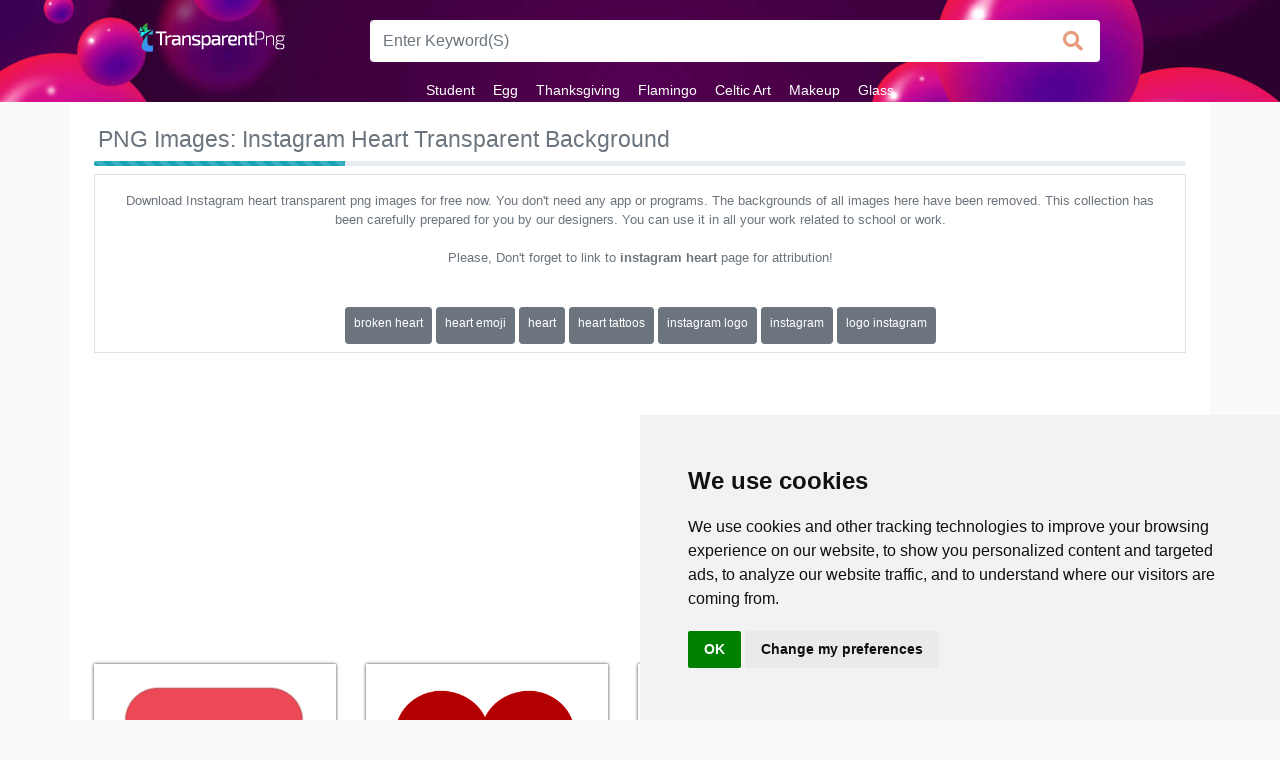

--- FILE ---
content_type: text/html; charset=UTF-8
request_url: https://www.transparentpng.com/cats/instagram-heart-905.html
body_size: 5910
content:
 <!doctype html><html lang="en"><head><title>Instagram Heart PNG Vector Images with Transparent background - TransparentPNG</title><link rel="preload" as="style" href="/assets/bootstrap/css/bootstrap.min.css" /><link rel="preload" as="style" href="/assets/css/style.css" /><link rel="preload" as="style" href="https://use.fontawesome.com/releases/v5.5.0/css/all.css" /><link rel="stylesheet" href="https://use.fontawesome.com/releases/v5.5.0/css/all.css" integrity="sha384-B4dIYHKNBt8Bc12p+WXckhzcICo0wtJAoU8YZTY5qE0Id1GSseTk6S+L3BlXeVIU" crossorigin="anonymous" /><link rel="stylesheet" href="/assets/bootstrap/css/bootstrap.min.css" /><link rel="stylesheet" href="/assets/css/style.css" /><link rel="shortcut icon" href="/favicon.ico" /><meta name="description" content="Instagram Heart PNG images: Download high-quality and best resolution Instagram Heart transparent background and clipart." /><meta http-equiv="Content-Type" content="text/html; charset=UTF-8" /><meta name="viewport" content="width=device-width, initial-scale=1, maximum-scale=1, user-scalable=no" /><meta name="robots" content="index, follow" /><meta name="revisit-after" content="1 days" /><link rel="dns-prefetch" href="https://pagead2.googlesyndication.com" /><link rel="dns-prefetch" href="https://cdnjs.cloudflare.com" /><link rel="dns-prefetch" href="https://use.fontawesome.com" /><link rel="canonical" href="https://www.transparentpng.com/cats/instagram-heart-905.html" /><meta property="og:locale" content="en_US" /><meta property="og:type" content="article" /><meta property="og:image" content="https://www.transparentpng.com/download/instagram-heart/Op0MI7-like-instagram-heart-free-png.png" itemprop="thumbnailUrl"/><meta property="og:title" content="Instagram Heart PNG Vector Images with Transparent background - TransparentPNG"/><meta property="og:site_name" content="TransparentPNG" /><meta property="og:url" content="https://www.transparentpng.com/cats/instagram-heart-905.html"/><meta property="og:description" content="Instagram Heart PNG images: Download high-quality and best resolution Instagram Heart transparent background and clipart."/><meta property="og:image" content="https://www.transparentpng.com/download/instagram-heart/Op0MI7-like-instagram-heart-free-png.png" /><meta property="og:image:secure_url" content="https://www.transparentpng.com/download/instagram-heart/Op0MI7-like-instagram-heart-free-png.png" /><meta property="og:image:width" content="1525" /><meta property="og:image:height" content="1426" /><meta name="twitter:card" content="summary_large_image" /><meta name="twitter:description" content="Instagram Heart PNG images: Download high-quality and best resolution Instagram Heart transparent background and clipart." /><meta name="twitter:title" content="Instagram Heart PNG Vector Images with Transparent background - TransparentPNG" /><meta name="twitter:image" content="https://www.transparentpng.com/thumb/instagram-heart/Op0MI7-like-instagram-heart-free-png.png" /></head><body class="bg-light"><div id="flipkart-navbar"><div class="container"><div class="row py-3"><div class="col-xl-3 col-lg-2 col-md-2 text-center"><h2 style="margin:0px;"><span class="smallnav menu" onclick="openNav()">☰ Transparent PNG</span></h2><h2 style="margin:0px;"><span class="largenav"><a href="https://www.transparentpng.com/"><img src="/assets/img/logo-small.png"></a></span></h2></div><div class="col-xl-8 col-lg-7 col-md-7 col-xs-11 pt-1"><form action="/search.php" method="GET" class="card-sm "><div class="row no-gutters align-items-center"><div class="col"><input name="q" class="form-control" type="search" placeholder="Enter Keyword(S)" style="border-radius: 4px 0 0 4px; height: 42px; font-size: 16px; border: 1px solid #fff; border-right: none; background-color: #fff; color: rgba(205, 55, 0,0.5) !important;"></div><div class="col-auto"><button class="btn px-3" type="submit" value ="Search" style="border-radius: 0 4px 4px 0; height: 42px; line-height: 5px; border: 1px solid #fff; font-size: 15px; border-left: none; background-color: #fff; color: rgba(205, 55, 0,0.5);"><i class="fa fa-lg fa-search"></i></button></div></div></form></div></div><div class="row"><ul class="largenav mx-auto mb-0"><li class="upper-links"><a class="links" href="/cats/student-2067.html" title="student png">Student</a></li><li class="upper-links"><a class="links" href="/cats/egg-1022.html" title="egg png">Egg</a></li><li class="upper-links"><a class="links" href="/cats/thanksgiving-132.html" title="thanksgiving png">Thanksgiving</a></li><li class="upper-links"><a class="links" href="/cats/flamingo-549.html" title="flamingo png">Flamingo</a></li><li class="upper-links"><a class="links" href="/cats/celtic-art-16.html" title="celtic art png">Celtic Art</a></li><li class="upper-links"><a class="links" href="/cats/makeup-1432.html" title="makeup png">Makeup</a></li><li class="upper-links"><a class="links" href="/cats/glass-1053.html" title="glass png">Glass</a></li></ul></div></div></div><div id="mySidenav" class="sidenav"><div class="container" style="background-color: brown; padding-top: 10px;"><span class="sidenav-heading"><a href="https://www.transparentpng.com/"><img src="/assets/img/logo-small.png"></a></span><a href="javascript:void(0)" class="closebtn" onclick="closeNav()">×</a></div><a class="sidelink" href="/cats/arrow-174.html" title="Arrow">Arrow</a><a class="sidelink" href="/cats/frame-1102.html" title="Frame">Frame</a><a class="sidelink" href="/cats/flower-1736.html" title="Flower">Flower</a><a class="sidelink" href="/cats/tree-1166.html" title="Tree">Tree</a><a class="sidelink" href="/cats/banner-1902.html" title="Banner">Banner</a><a class="sidelink" href="/cats/batik-1962.html" title="Batik">Batik</a><a class="sidelink" href="/cats/star-clipart-1959.html" title="Star Clipart">Star Clipart</a><a class="sidelink" href="/cats/water-1036.html" title="Water">Water</a></div><div class="container px-4 bg-white"><h1 class="display-4 pl-1 pt-4 text-muted" style="font-size: 23px;">PNG Images: Instagram Heart Transparent Background</h1><div class="progress" style="height: 5px;"><div class="progress-bar progress-bar-striped bg-info" role="progressbar" aria-valuenow="50" aria-valuemin="0" aria-valuemax="100"></div></div><div class="border my-2"><p class="text-center p-3 text-muted" style="font-size: 13px;"> Download Instagram heart transparent png images for free now. You don't need any app or programs. The backgrounds of all images here have been removed.
This collection has been carefully prepared for you by our designers. You can use it in all your work related to school or work.<br/><br/>Please, Don't forget to link to <strong>instagram heart </strong> page for attribution!<br/></p><div class="mx-auto cold-md-12 text-center"><span class="btn btn-secondary btn-sm my-2" style="margin:2px;"><h2 style="font-size: 1rem;"><a href="/cats/broken-heart-1918.html" title="broken heart" style="font-size:12px; color:white;">broken heart</a></h2></span><span class="btn btn-secondary btn-sm my-2" style="margin:2px;"><h2 style="font-size: 1rem;"><a href="/cats/heart-emoji-1921.html" title="heart emoji" style="font-size:12px; color:white;">heart emoji</a></h2></span><span class="btn btn-secondary btn-sm my-2" style="margin:2px;"><h2 style="font-size: 1rem;"><a href="/cats/heart-1915.html" title="heart" style="font-size:12px; color:white;">heart</a></h2></span><span class="btn btn-secondary btn-sm my-2" style="margin:2px;"><h2 style="font-size: 1rem;"><a href="/cats/heart-tattoos-210.html" title="heart tattoos" style="font-size:12px; color:white;">heart tattoos</a></h2></span><span class="btn btn-secondary btn-sm my-2" style="margin:2px;"><h2 style="font-size: 1rem;"><a href="/cats/instagram-logo-icon-1943.html" title="instagram logo" style="font-size:12px; color:white;">instagram logo</a></h2></span><span class="btn btn-secondary btn-sm my-2" style="margin:2px;"><h2 style="font-size: 1rem;"><a href="/cats/instagram-903.html" title="instagram" style="font-size:12px; color:white;">instagram</a></h2></span><span class="btn btn-secondary btn-sm my-2" style="margin:2px;"><h2 style="font-size: 1rem;"><a href="/cats/logo-instagram-1942.html" title="logo instagram" style="font-size:12px; color:white;">logo instagram</a></h2></span></div></div><div class="my-2"><ins class="adsbygoogle" style="display:block" data-ad-client="ca-pub-5228113181007349" data-ad-slot="1997362435" data-ad-format="auto" data-full-width-responsive="true"></ins><script> (adsbygoogle = window.adsbygoogle || []).push({});</script></div><div class="row tours mt-2"><div class="col-lg-12"><div class="row"><div class="col-lg-6 col-md-4 col-6 list p-1" style="margin: 15px; -webkit-box-shadow: rgba(0,0,0,0.8) 0px 0 3px; -moz-box-shadow: rgba(0,0,0,0.8) 0 0 3px; box-shadow: rgba(0,0,0,0.8) 0 0 3px;"><picture><source srcset="" type="image/svg+xml"><a class="current editable-element lightbox" href="/details/like-instagram-heart-free-_23856.html" title="Like Instagram Heart Free PNG PNG Images"><img src="/assets/img/dot.png" data-original="/thumb/instagram-heart/Op0MI7-like-instagram-heart-free-png.png" class="img-fluid lst_img" alt="Like Instagram Heart Free PNG PNG Images" style="max-height: 210px;"><noscript><img src="/thumb/instagram-heart/Op0MI7-like-instagram-heart-free-png.png" class="img-fluid lst_img" alt="Like Instagram Heart Free PNG PNG Images" style="max-height: 210px;"></noscript></a></picture><div class="text-muted text-center" style="padding: 1px; font-size: 13px; white-space:nowrap;overflow:hidden;text-overflow:ellipsis;padding: 1px;"><b>Like Instagram Heart Free PNG</b><br></div></div><div class="col-lg-6 col-md-4 col-6 list p-1" style="margin: 15px; -webkit-box-shadow: rgba(0,0,0,0.8) 0px 0 3px; -moz-box-shadow: rgba(0,0,0,0.8) 0 0 3px; box-shadow: rgba(0,0,0,0.8) 0 0 3px;"><picture><source srcset="" type="image/svg+xml"><a class="current editable-element lightbox" href="/details/red-instagram-heart-free-download_23859.html" title="Red Instagram Heart Free Download PNG Images"><img src="/assets/img/dot.png" data-original="/thumb/instagram-heart/8TPkVW-red-instagram-heart-free-download.png" class="img-fluid lst_img" alt="Red Instagram Heart Free Download PNG Images" style="max-height: 210px;"><noscript><img src="/thumb/instagram-heart/8TPkVW-red-instagram-heart-free-download.png" class="img-fluid lst_img" alt="Red Instagram Heart Free Download PNG Images" style="max-height: 210px;"></noscript></a></picture><div class="text-muted text-center" style="padding: 1px; font-size: 13px; white-space:nowrap;overflow:hidden;text-overflow:ellipsis;padding: 1px;"><b>Red Instagram Heart Free Download</b><br></div></div><div class="col-lg-6 col-md-4 col-6 list p-1" style="margin: 15px; -webkit-box-shadow: rgba(0,0,0,0.8) 0px 0 3px; -moz-box-shadow: rgba(0,0,0,0.8) 0 0 3px; box-shadow: rgba(0,0,0,0.8) 0 0 3px;"><picture><source srcset="" type="image/svg+xml"><a class="current editable-element lightbox" href="/details/instagram-likes-heart-images-_23861.html" title="Instagram Likes Heart Images PNG PNG Images"><img src="/assets/img/dot.png" data-original="/thumb/instagram-heart/89U8VD-instagram-likes-heart-images-png.png" class="img-fluid lst_img" alt="Instagram Likes Heart Images PNG PNG Images" style="max-height: 210px;"><noscript><img src="/thumb/instagram-heart/89U8VD-instagram-likes-heart-images-png.png" class="img-fluid lst_img" alt="Instagram Likes Heart Images PNG PNG Images" style="max-height: 210px;"></noscript></a></picture><div class="text-muted text-center" style="padding: 1px; font-size: 13px; white-space:nowrap;overflow:hidden;text-overflow:ellipsis;padding: 1px;"><b>Instagram Likes Heart Images PNG</b><br></div></div><div class="col-lg-6 col-md-4 col-6 list p-1" style="margin: 15px; -webkit-box-shadow: rgba(0,0,0,0.8) 0px 0 3px; -moz-box-shadow: rgba(0,0,0,0.8) 0 0 3px; box-shadow: rgba(0,0,0,0.8) 0 0 3px;"><picture><source srcset="" type="image/svg+xml"><a class="current editable-element lightbox" href="/details/instagram-heart-high-quality-_23873.html" title="Instagram Heart High Quality PNG PNG Images"><img src="/assets/img/dot.png" data-original="/thumb/instagram-heart/71kKbb-instagram-heart-high-quality-png.png" class="img-fluid lst_img" alt="Instagram Heart High Quality PNG PNG Images" style="max-height: 210px;"><noscript><img src="/thumb/instagram-heart/71kKbb-instagram-heart-high-quality-png.png" class="img-fluid lst_img" alt="Instagram Heart High Quality PNG PNG Images" style="max-height: 210px;"></noscript></a></picture><div class="text-muted text-center" style="padding: 1px; font-size: 13px; white-space:nowrap;overflow:hidden;text-overflow:ellipsis;padding: 1px;"><b>Instagram Heart High Quality PNG</b><br></div></div><div class="col-lg-6 col-md-4 col-6 list p-1" style="margin: 15px; -webkit-box-shadow: rgba(0,0,0,0.8) 0px 0 3px; -moz-box-shadow: rgba(0,0,0,0.8) 0 0 3px; box-shadow: rgba(0,0,0,0.8) 0 0 3px;"><picture><source srcset="" type="image/svg+xml"><a class="current editable-element lightbox" href="/details/heart-shaped-instagram-transparent-image_23872.html" title="Heart Shaped, Instagram Transparent Image PNG Images"><img src="/assets/img/dot.png" data-original="/thumb/instagram-heart/OtpLVC-heart-shaped-instagram-transparent-image.png" class="img-fluid lst_img" alt="Heart Shaped, Instagram Transparent Image PNG Images" style="max-height: 210px;"><noscript><img src="/thumb/instagram-heart/OtpLVC-heart-shaped-instagram-transparent-image.png" class="img-fluid lst_img" alt="Heart Shaped, Instagram Transparent Image PNG Images" style="max-height: 210px;"></noscript></a></picture><div class="text-muted text-center" style="padding: 1px; font-size: 13px; white-space:nowrap;overflow:hidden;text-overflow:ellipsis;padding: 1px;"><b>Heart Shaped, Instagram Transparent Image</b><br></div></div><div class="col-lg-6 col-md-4 col-6 list p-1" style="margin: 15px; -webkit-box-shadow: rgba(0,0,0,0.8) 0px 0 3px; -moz-box-shadow: rgba(0,0,0,0.8) 0 0 3px; box-shadow: rgba(0,0,0,0.8) 0 0 3px;"><picture><source srcset="" type="image/svg+xml"><a class="current editable-element lightbox" href="/details/heart-instagram-vector_23855.html" title="Heart Instagram Vector PNG Images"><img src="/assets/img/dot.png" data-original="/thumb/instagram-heart/bULeEp-heart-instagram-vector.png" class="img-fluid lst_img" alt="Heart Instagram Vector PNG Images" style="max-height: 210px;"><noscript><img src="/thumb/instagram-heart/bULeEp-heart-instagram-vector.png" class="img-fluid lst_img" alt="Heart Instagram Vector PNG Images" style="max-height: 210px;"></noscript></a></picture><div class="text-muted text-center" style="padding: 1px; font-size: 13px; white-space:nowrap;overflow:hidden;text-overflow:ellipsis;padding: 1px;"><b>Heart Instagram Vector</b><br></div></div><div class="col-lg-6 col-md-4 col-6 list p-1" style="margin: 15px; -webkit-box-shadow: rgba(0,0,0,0.8) 0px 0 3px; -moz-box-shadow: rgba(0,0,0,0.8) 0 0 3px; box-shadow: rgba(0,0,0,0.8) 0 0 3px;"><picture><source srcset="" type="image/svg+xml"><a class="current editable-element lightbox" href="/details/instagram-heart-emoji-free-download-transparent_23877.html" title="Instagram Heart Emoji Free Download Transparent PNG Images"><img src="/assets/img/dot.png" data-original="/thumb/instagram-heart/2pLraG-instagram-heart-emoji-free-download-transparent.png" class="img-fluid lst_img" alt="Instagram Heart Emoji Free Download Transparent PNG Images" style="max-height: 210px;"><noscript><img src="/thumb/instagram-heart/2pLraG-instagram-heart-emoji-free-download-transparent.png" class="img-fluid lst_img" alt="Instagram Heart Emoji Free Download Transparent PNG Images" style="max-height: 210px;"></noscript></a></picture><div class="text-muted text-center" style="padding: 1px; font-size: 13px; white-space:nowrap;overflow:hidden;text-overflow:ellipsis;padding: 1px;"><b>Instagram Heart Emoji Free Download Transparent</b><br></div></div><div class="col-lg-6 col-md-4 col-6 list p-1" style="margin: 15px; -webkit-box-shadow: rgba(0,0,0,0.8) 0px 0 3px; -moz-box-shadow: rgba(0,0,0,0.8) 0 0 3px; box-shadow: rgba(0,0,0,0.8) 0 0 3px;"><picture><source srcset="" type="image/svg+xml"><a class="current editable-element lightbox" href="/details/instagram-heart-background_23880.html" title="Instagram Heart Background PNG Images"><img src="/assets/img/dot.png" data-original="/thumb/instagram-heart/5AVRiZ-instagram-heart-background.png" class="img-fluid lst_img" alt="Instagram Heart Background PNG Images" style="max-height: 210px;"><noscript><img src="/thumb/instagram-heart/5AVRiZ-instagram-heart-background.png" class="img-fluid lst_img" alt="Instagram Heart Background PNG Images" style="max-height: 210px;"></noscript></a></picture><div class="text-muted text-center" style="padding: 1px; font-size: 13px; white-space:nowrap;overflow:hidden;text-overflow:ellipsis;padding: 1px;"><b>Instagram Heart Background</b><br></div></div><div class="col-lg-6 col-md-4 col-6 list p-1" style="margin: 15px; -webkit-box-shadow: rgba(0,0,0,0.8) 0px 0 3px; -moz-box-shadow: rgba(0,0,0,0.8) 0 0 3px; box-shadow: rgba(0,0,0,0.8) 0 0 3px;"><picture><source srcset="" type="image/svg+xml"><a class="current editable-element lightbox" href="/details/instagram-heart-hd-photo-_23867.html" title="Instagram Heart HD Photo Png PNG Images"><img src="/assets/img/dot.png" data-original="/thumb/instagram-heart/CYXrdl-instagram-heart-hd-photo-png.png" class="img-fluid lst_img" alt="Instagram Heart HD Photo Png PNG Images" style="max-height: 210px;"><noscript><img src="/thumb/instagram-heart/CYXrdl-instagram-heart-hd-photo-png.png" class="img-fluid lst_img" alt="Instagram Heart HD Photo Png PNG Images" style="max-height: 210px;"></noscript></a></picture><div class="text-muted text-center" style="padding: 1px; font-size: 13px; white-space:nowrap;overflow:hidden;text-overflow:ellipsis;padding: 1px;"><b>Instagram Heart HD Photo Png</b><br></div></div><div class="col-lg-6 col-md-4 col-6 list p-1" style="margin: 15px; -webkit-box-shadow: rgba(0,0,0,0.8) 0px 0 3px; -moz-box-shadow: rgba(0,0,0,0.8) 0 0 3px; box-shadow: rgba(0,0,0,0.8) 0 0 3px;"><picture><source srcset="" type="image/svg+xml"><a class="current editable-element lightbox" href="/details/instagram-heart-icon-clipart_23884.html" title="Instagram Heart Icon Clipart PNG Images"><img src="/assets/img/dot.png" data-original="/thumb/instagram-heart/hljxUV-instagram-heart-icon-clipart.png" class="img-fluid lst_img" alt="Instagram Heart Icon Clipart PNG Images" style="max-height: 210px;"><noscript><img src="/thumb/instagram-heart/hljxUV-instagram-heart-icon-clipart.png" class="img-fluid lst_img" alt="Instagram Heart Icon Clipart PNG Images" style="max-height: 210px;"></noscript></a></picture><div class="text-muted text-center" style="padding: 1px; font-size: 13px; white-space:nowrap;overflow:hidden;text-overflow:ellipsis;padding: 1px;"><b>Instagram Heart Icon Clipart</b><br></div></div><div class="col-lg-6 col-md-4 col-6 list p-1" style="margin: 15px; -webkit-box-shadow: rgba(0,0,0,0.8) 0px 0 3px; -moz-box-shadow: rgba(0,0,0,0.8) 0 0 3px; box-shadow: rgba(0,0,0,0.8) 0 0 3px;"><picture><source srcset="" type="image/svg+xml"><a class="current editable-element lightbox" href="/details/icon-instagram-logo-heart-free-transparent-_23871.html" title="Icon, Instagram Logo, Heart Free Transparent Png PNG Images"><img src="/assets/img/dot.png" data-original="/thumb/instagram-heart/3RJtQq-icon-instagram-logo-heart-free-transparent-png.png" class="img-fluid lst_img" alt="Icon, Instagram Logo, Heart Free Transparent Png PNG Images" style="max-height: 210px;"><noscript><img src="/thumb/instagram-heart/3RJtQq-icon-instagram-logo-heart-free-transparent-png.png" class="img-fluid lst_img" alt="Icon, Instagram Logo, Heart Free Transparent Png PNG Images" style="max-height: 210px;"></noscript></a></picture><div class="text-muted text-center" style="padding: 1px; font-size: 13px; white-space:nowrap;overflow:hidden;text-overflow:ellipsis;padding: 1px;"><b>Icon, Instagram Logo, Heart Free Transparent Png</b><br></div></div><div class="col-lg-6 col-md-4 col-6 list p-1" style="margin: 15px; -webkit-box-shadow: rgba(0,0,0,0.8) 0px 0 3px; -moz-box-shadow: rgba(0,0,0,0.8) 0 0 3px; box-shadow: rgba(0,0,0,0.8) 0 0 3px;"><picture><source srcset="" type="image/svg+xml"><a class="current editable-element lightbox" href="/details/instagram-heart-emocition-clipart-photo_23876.html" title="Instagram Heart Emocition Clipart Photo PNG Images"><img src="/assets/img/dot.png" data-original="/thumb/instagram-heart/S7rBAi-instagram-heart-emocition-clipart-photo.png" class="img-fluid lst_img" alt="Instagram Heart Emocition Clipart Photo PNG Images" style="max-height: 210px;"><noscript><img src="/thumb/instagram-heart/S7rBAi-instagram-heart-emocition-clipart-photo.png" class="img-fluid lst_img" alt="Instagram Heart Emocition Clipart Photo PNG Images" style="max-height: 210px;"></noscript></a></picture><div class="text-muted text-center" style="padding: 1px; font-size: 13px; white-space:nowrap;overflow:hidden;text-overflow:ellipsis;padding: 1px;"><b>Instagram Heart Emocition Clipart Photo</b><br></div></div><div class="col-lg-6 col-md-4 col-6 list p-1" style="margin: 15px; -webkit-box-shadow: rgba(0,0,0,0.8) 0px 0 3px; -moz-box-shadow: rgba(0,0,0,0.8) 0 0 3px; box-shadow: rgba(0,0,0,0.8) 0 0 3px;"><picture><source srcset="" type="image/svg+xml"><a class="current editable-element lightbox" href="/details/like-red-square-instagram-heart_23858.html" title="Like, Red, Square, Instagram Heart PNG Images"><img src="/assets/img/dot.png" data-original="/thumb/instagram-heart/SoFZWM-like-red-square-instagram-heart.png" class="img-fluid lst_img" alt="Like, Red, Square, Instagram Heart PNG Images" style="max-height: 210px;"><noscript><img src="/thumb/instagram-heart/SoFZWM-like-red-square-instagram-heart.png" class="img-fluid lst_img" alt="Like, Red, Square, Instagram Heart PNG Images" style="max-height: 210px;"></noscript></a></picture><div class="text-muted text-center" style="padding: 1px; font-size: 13px; white-space:nowrap;overflow:hidden;text-overflow:ellipsis;padding: 1px;"><b>Like, Red, Square, Instagram Heart</b><br></div></div><div class="col-lg-6 col-md-4 col-6 list p-1" style="margin: 15px; -webkit-box-shadow: rgba(0,0,0,0.8) 0px 0 3px; -moz-box-shadow: rgba(0,0,0,0.8) 0 0 3px; box-shadow: rgba(0,0,0,0.8) 0 0 3px;"><picture><source srcset="" type="image/svg+xml"><a class="current editable-element lightbox" href="/details/likes-instagram-heart-icon_23866.html" title="Likes Instagram Heart PNG Icon PNG Images"><img src="/assets/img/dot.png" data-original="/thumb/instagram-heart/3ypYHl-likes-instagram-heart-png-icon.png" class="img-fluid lst_img" alt="Likes Instagram Heart PNG Icon PNG Images" style="max-height: 210px;"><noscript><img src="/thumb/instagram-heart/3ypYHl-likes-instagram-heart-png-icon.png" class="img-fluid lst_img" alt="Likes Instagram Heart PNG Icon PNG Images" style="max-height: 210px;"></noscript></a></picture><div class="text-muted text-center" style="padding: 1px; font-size: 13px; white-space:nowrap;overflow:hidden;text-overflow:ellipsis;padding: 1px;"><b>Likes Instagram Heart PNG Icon</b><br></div></div><div class="col-lg-6 col-md-4 col-6 list p-1" style="margin: 15px; -webkit-box-shadow: rgba(0,0,0,0.8) 0px 0 3px; -moz-box-shadow: rgba(0,0,0,0.8) 0 0 3px; box-shadow: rgba(0,0,0,0.8) 0 0 3px;"><picture><source srcset="" type="image/svg+xml"><a class="current editable-element lightbox" href="/details/free-instagram-heart-cut-out_23869.html" title="Free Instagram Heart Cut Out PNG Images"><img src="/assets/img/dot.png" data-original="/thumb/instagram-heart/9Ni3y2-free-instagram-heart-cut-out.png" class="img-fluid lst_img" alt="Free Instagram Heart Cut Out PNG Images" style="max-height: 210px;"><noscript><img src="/thumb/instagram-heart/9Ni3y2-free-instagram-heart-cut-out.png" class="img-fluid lst_img" alt="Free Instagram Heart Cut Out PNG Images" style="max-height: 210px;"></noscript></a></picture><div class="text-muted text-center" style="padding: 1px; font-size: 13px; white-space:nowrap;overflow:hidden;text-overflow:ellipsis;padding: 1px;"><b>Free Instagram Heart Cut Out</b><br></div></div><div class="col-lg-6 col-md-4 col-6 list p-1" style="margin: 15px; -webkit-box-shadow: rgba(0,0,0,0.8) 0px 0 3px; -moz-box-shadow: rgba(0,0,0,0.8) 0 0 3px; box-shadow: rgba(0,0,0,0.8) 0 0 3px;"><picture><source srcset="" type="image/svg+xml"><a class="current editable-element lightbox" href="/details/instagram-heart-simple_23878.html" title="Instagram Heart Simple PNG Images"><img src="/assets/img/dot.png" data-original="/thumb/instagram-heart/4iIo2U-instagram-heart-simple.png" class="img-fluid lst_img" alt="Instagram Heart Simple PNG Images" style="max-height: 210px;"><noscript><img src="/thumb/instagram-heart/4iIo2U-instagram-heart-simple.png" class="img-fluid lst_img" alt="Instagram Heart Simple PNG Images" style="max-height: 210px;"></noscript></a></picture><div class="text-muted text-center" style="padding: 1px; font-size: 13px; white-space:nowrap;overflow:hidden;text-overflow:ellipsis;padding: 1px;"><b>Instagram Heart Simple</b><br></div></div><div class="col-lg-6 col-md-4 col-6 list p-1" style="margin: 15px; -webkit-box-shadow: rgba(0,0,0,0.8) 0px 0 3px; -moz-box-shadow: rgba(0,0,0,0.8) 0 0 3px; box-shadow: rgba(0,0,0,0.8) 0 0 3px;"><picture><source srcset="" type="image/svg+xml"><a class="current editable-element lightbox" href="/details/black-instagram-heart-_23882.html" title="Black Instagram Heart Png PNG Images"><img src="/assets/img/dot.png" data-original="/thumb/instagram-heart/bP7Xhi-black-instagram-heart-png.png" class="img-fluid lst_img" alt="Black Instagram Heart Png PNG Images" style="max-height: 210px;"><noscript><img src="/thumb/instagram-heart/bP7Xhi-black-instagram-heart-png.png" class="img-fluid lst_img" alt="Black Instagram Heart Png PNG Images" style="max-height: 210px;"></noscript></a></picture><div class="text-muted text-center" style="padding: 1px; font-size: 13px; white-space:nowrap;overflow:hidden;text-overflow:ellipsis;padding: 1px;"><b>Black Instagram Heart Png</b><br></div></div><div class="col-lg-6 col-md-4 col-6 list p-1" style="margin: 15px; -webkit-box-shadow: rgba(0,0,0,0.8) 0px 0 3px; -moz-box-shadow: rgba(0,0,0,0.8) 0 0 3px; box-shadow: rgba(0,0,0,0.8) 0 0 3px;"><picture><source srcset="" type="image/svg+xml"><a class="current editable-element lightbox" href="/details/heart-instagram-cut-out_23862.html" title="Heart Instagram Cut Out PNG Images"><img src="/assets/img/dot.png" data-original="/thumb/instagram-heart/gBPfoE-heart-instagram-cut-out.png" class="img-fluid lst_img" alt="Heart Instagram Cut Out PNG Images" style="max-height: 210px;"><noscript><img src="/thumb/instagram-heart/gBPfoE-heart-instagram-cut-out.png" class="img-fluid lst_img" alt="Heart Instagram Cut Out PNG Images" style="max-height: 210px;"></noscript></a></picture><div class="text-muted text-center" style="padding: 1px; font-size: 13px; white-space:nowrap;overflow:hidden;text-overflow:ellipsis;padding: 1px;"><b>Heart Instagram Cut Out</b><br></div></div><div class="col-lg-6 col-md-4 col-6 list p-1" style="margin: 15px; -webkit-box-shadow: rgba(0,0,0,0.8) 0px 0 3px; -moz-box-shadow: rgba(0,0,0,0.8) 0 0 3px; box-shadow: rgba(0,0,0,0.8) 0 0 3px;"><picture><source srcset="" type="image/svg+xml"><a class="current editable-element lightbox" href="/details/one-like-icon-instagram-heart-picture_23885.html" title="One Like Icon, Instagram Heart Picture PNG Images"><img src="/assets/img/dot.png" data-original="/thumb/instagram-heart/bZw7RO-one-like-icon-instagram-heart-picture.png" class="img-fluid lst_img" alt="One Like Icon, Instagram Heart Picture PNG Images" style="max-height: 210px;"><noscript><img src="/thumb/instagram-heart/bZw7RO-one-like-icon-instagram-heart-picture.png" class="img-fluid lst_img" alt="One Like Icon, Instagram Heart Picture PNG Images" style="max-height: 210px;"></noscript></a></picture><div class="text-muted text-center" style="padding: 1px; font-size: 13px; white-space:nowrap;overflow:hidden;text-overflow:ellipsis;padding: 1px;"><b>One like icon, Instagram Heart Picture</b><br></div></div><div class="col-lg-6 col-md-4 col-6 list p-1" style="margin: 15px; -webkit-box-shadow: rgba(0,0,0,0.8) 0px 0 3px; -moz-box-shadow: rgba(0,0,0,0.8) 0 0 3px; box-shadow: rgba(0,0,0,0.8) 0 0 3px;"><picture><source srcset="" type="image/svg+xml"><a class="current editable-element lightbox" href="/details/-instagram-heart-icon_23870.html" title="Png Instagram Heart Icon PNG Images"><img src="/assets/img/dot.png" data-original="/thumb/instagram-heart/SfJNNa-png-instagram-heart-icon.png" class="img-fluid lst_img" alt="Png Instagram Heart Icon PNG Images" style="max-height: 210px;"><noscript><img src="/thumb/instagram-heart/SfJNNa-png-instagram-heart-icon.png" class="img-fluid lst_img" alt="Png Instagram Heart Icon PNG Images" style="max-height: 210px;"></noscript></a></picture><div class="text-muted text-center" style="padding: 1px; font-size: 13px; white-space:nowrap;overflow:hidden;text-overflow:ellipsis;padding: 1px;"><b>Png Instagram Heart Icon</b><br></div></div><div class="col-lg-6 col-md-4 col-6 list p-1" style="margin: 15px; -webkit-box-shadow: rgba(0,0,0,0.8) 0px 0 3px; -moz-box-shadow: rgba(0,0,0,0.8) 0 0 3px; box-shadow: rgba(0,0,0,0.8) 0 0 3px;"><picture><source srcset="" type="image/svg+xml"><a class="current editable-element lightbox" href="/details/heart-photos_23863.html" title="Heart Photos PNG Images"><img src="/assets/img/dot.png" data-original="/thumb/instagram-heart/th39g0-heart-photos.png" class="img-fluid lst_img" alt="Heart Photos PNG Images" style="max-height: 210px;"><noscript><img src="/thumb/instagram-heart/th39g0-heart-photos.png" class="img-fluid lst_img" alt="Heart Photos PNG Images" style="max-height: 210px;"></noscript></a></picture><div class="text-muted text-center" style="padding: 1px; font-size: 13px; white-space:nowrap;overflow:hidden;text-overflow:ellipsis;padding: 1px;"><b>Heart Photos</b><br></div></div><div class="col-lg-6 col-md-4 col-6 list p-1" style="margin: 15px; -webkit-box-shadow: rgba(0,0,0,0.8) 0px 0 3px; -moz-box-shadow: rgba(0,0,0,0.8) 0 0 3px; box-shadow: rgba(0,0,0,0.8) 0 0 3px;"><picture><source srcset="" type="image/svg+xml"><a class="current editable-element lightbox" href="/details/instagram-heart-wonderful-picture-images_23883.html" title="Instagram Heart Wonderful Picture Images PNG Images"><img src="/assets/img/dot.png" data-original="/thumb/instagram-heart/EmBnLD-instagram-heart-wonderful-picture-images.png" class="img-fluid lst_img" alt="Instagram Heart Wonderful Picture Images PNG Images" style="max-height: 210px;"><noscript><img src="/thumb/instagram-heart/EmBnLD-instagram-heart-wonderful-picture-images.png" class="img-fluid lst_img" alt="Instagram Heart Wonderful Picture Images PNG Images" style="max-height: 210px;"></noscript></a></picture><div class="text-muted text-center" style="padding: 1px; font-size: 13px; white-space:nowrap;overflow:hidden;text-overflow:ellipsis;padding: 1px;"><b>Instagram Heart Wonderful Picture Images</b><br></div></div><div class="col-lg-6 col-md-4 col-6 list p-1" style="margin: 15px; -webkit-box-shadow: rgba(0,0,0,0.8) 0px 0 3px; -moz-box-shadow: rgba(0,0,0,0.8) 0 0 3px; box-shadow: rgba(0,0,0,0.8) 0 0 3px;"><picture><source srcset="" type="image/svg+xml"><a class="current editable-element lightbox" href="/details/instagram-heart-white-square-transparent-background_23864.html" title="Instagram Heart, White, Square Transparent Background PNG Images"><img src="/assets/img/dot.png" data-original="/thumb/instagram-heart/WoTLJO-instagram-heart-white-square-transparent-background.png" class="img-fluid lst_img" alt="Instagram Heart, White, Square Transparent Background PNG Images" style="max-height: 210px;"><noscript><img src="/thumb/instagram-heart/WoTLJO-instagram-heart-white-square-transparent-background.png" class="img-fluid lst_img" alt="Instagram Heart, White, Square Transparent Background PNG Images" style="max-height: 210px;"></noscript></a></picture><div class="text-muted text-center" style="padding: 1px; font-size: 13px; white-space:nowrap;overflow:hidden;text-overflow:ellipsis;padding: 1px;"><b>Instagram Heart, White, Square Transparent Background</b><br></div></div><div class="col-lg-6 col-md-4 col-6 list p-1" style="margin: 15px; -webkit-box-shadow: rgba(0,0,0,0.8) 0px 0 3px; -moz-box-shadow: rgba(0,0,0,0.8) 0 0 3px; box-shadow: rgba(0,0,0,0.8) 0 0 3px;"><picture><source srcset="" type="image/svg+xml"><a class="current editable-element lightbox" href="/details/orange-instagram-like-heart-clipart-photos_23860.html" title="Orange Instagram Like Heart Clipart PNG Photos PNG Images"><img src="/assets/img/dot.png" data-original="/thumb/instagram-heart/X6RIlv-orange-instagram-like-heart-clipart-png-photos.png" class="img-fluid lst_img" alt="Orange Instagram Like Heart Clipart PNG Photos PNG Images" style="max-height: 210px;"><noscript><img src="/thumb/instagram-heart/X6RIlv-orange-instagram-like-heart-clipart-png-photos.png" class="img-fluid lst_img" alt="Orange Instagram Like Heart Clipart PNG Photos PNG Images" style="max-height: 210px;"></noscript></a></picture><div class="text-muted text-center" style="padding: 1px; font-size: 13px; white-space:nowrap;overflow:hidden;text-overflow:ellipsis;padding: 1px;"><b>Orange Instagram Like Heart Clipart PNG Photos</b><br></div></div><div class="col-lg-6 col-md-4 col-6 list p-1" style="margin: 15px; -webkit-box-shadow: rgba(0,0,0,0.8) 0px 0 3px; -moz-box-shadow: rgba(0,0,0,0.8) 0 0 3px; box-shadow: rgba(0,0,0,0.8) 0 0 3px;"><picture><source srcset="" type="image/svg+xml"><a class="current editable-element lightbox" href="/details/instagram-heart-hd-image_23874.html" title="Instagram Heart HD Image PNG Images"><img src="/assets/img/dot.png" data-original="/thumb/instagram-heart/DlYWow-instagram-heart-hd-image.png" class="img-fluid lst_img" alt="Instagram Heart HD Image PNG Images" style="max-height: 210px;"><noscript><img src="/thumb/instagram-heart/DlYWow-instagram-heart-hd-image.png" class="img-fluid lst_img" alt="Instagram Heart HD Image PNG Images" style="max-height: 210px;"></noscript></a></picture><div class="text-muted text-center" style="padding: 1px; font-size: 13px; white-space:nowrap;overflow:hidden;text-overflow:ellipsis;padding: 1px;"><b>Instagram Heart HD Image</b><br></div></div><div class="col-lg-6 col-md-4 col-6 list p-1" style="margin: 15px; -webkit-box-shadow: rgba(0,0,0,0.8) 0px 0 3px; -moz-box-shadow: rgba(0,0,0,0.8) 0 0 3px; box-shadow: rgba(0,0,0,0.8) 0 0 3px;"><picture><source srcset="" type="image/svg+xml"><a class="current editable-element lightbox" href="/details/instagram-heart-orange-picture_23881.html" title="Instagram Heart Orange PNG Picture PNG Images"><img src="/assets/img/dot.png" data-original="/thumb/instagram-heart/rb7TNI-instagram-heart-orange-png-picture.png" class="img-fluid lst_img" alt="Instagram Heart Orange PNG Picture PNG Images" style="max-height: 210px;"><noscript><img src="/thumb/instagram-heart/rb7TNI-instagram-heart-orange-png-picture.png" class="img-fluid lst_img" alt="Instagram Heart Orange PNG Picture PNG Images" style="max-height: 210px;"></noscript></a></picture><div class="text-muted text-center" style="padding: 1px; font-size: 13px; white-space:nowrap;overflow:hidden;text-overflow:ellipsis;padding: 1px;"><b>Instagram Heart Orange PNG Picture</b><br></div></div><div class="col-lg-6 col-md-4 col-6 list p-1" style="margin: 15px; -webkit-box-shadow: rgba(0,0,0,0.8) 0px 0 3px; -moz-box-shadow: rgba(0,0,0,0.8) 0 0 3px; box-shadow: rgba(0,0,0,0.8) 0 0 3px;"><picture><source srcset="" type="image/svg+xml"><a class="current editable-element lightbox" href="/details/circle-instagram-heart-clipart-transparent_23865.html" title="Circle Instagram Heart Clipart Transparent PNG Images"><img src="/assets/img/dot.png" data-original="/thumb/instagram-heart/HHVyqg-circle-instagram-heart-clipart-transparent.jpg" class="img-fluid lst_img" alt="Circle Instagram Heart Clipart Transparent PNG Images" style="max-height: 210px;"><noscript><img src="/thumb/instagram-heart/HHVyqg-circle-instagram-heart-clipart-transparent.jpg" class="img-fluid lst_img" alt="Circle Instagram Heart Clipart Transparent PNG Images" style="max-height: 210px;"></noscript></a></picture><div class="text-muted text-center" style="padding: 1px; font-size: 13px; white-space:nowrap;overflow:hidden;text-overflow:ellipsis;padding: 1px;"><b>Circle Instagram Heart Clipart Transparent</b><br></div></div><div class="col-lg-6 col-md-4 col-6 list p-1" style="margin: 15px; -webkit-box-shadow: rgba(0,0,0,0.8) 0px 0 3px; -moz-box-shadow: rgba(0,0,0,0.8) 0 0 3px; box-shadow: rgba(0,0,0,0.8) 0 0 3px;"><picture><source srcset="" type="image/svg+xml"><a class="current editable-element lightbox" href="/details/download-instagram-logo-and-heart-_23857.html" title="Download Instagram Logo And Heart PNG PNG Images"><img src="/assets/img/dot.png" data-original="/thumb/instagram-heart/FbZMPe-download-instagram-logo-and-heart-png.png" class="img-fluid lst_img" alt="Download Instagram Logo And Heart PNG PNG Images" style="max-height: 210px;"><noscript><img src="/thumb/instagram-heart/FbZMPe-download-instagram-logo-and-heart-png.png" class="img-fluid lst_img" alt="Download Instagram Logo And Heart PNG PNG Images" style="max-height: 210px;"></noscript></a></picture><div class="text-muted text-center" style="padding: 1px; font-size: 13px; white-space:nowrap;overflow:hidden;text-overflow:ellipsis;padding: 1px;"><b>Download Instagram Logo and Heart PNG</b><br></div></div></div></div><div class="col-lg-12"><ins class="adsbygoogle" style="display:block" data-ad-client="ca-pub-5228113181007349" data-ad-slot="1997362435" data-ad-format="auto" data-full-width-responsive="true"></ins><script> (adsbygoogle = window.adsbygoogle || []).push({});</script></div><div class="col-lg-12"><ins class="adsbygoogle" style="display:block" data-ad-format="autorelaxed" data-ad-client="ca-pub-5228113181007349" data-ad-slot="8135729754"></ins><script> (adsbygoogle = window.adsbygoogle || []).push({});</script></div></div></div><blockquote class="blockquote text-center jumbotron mb-0 p-3 mt-4"><ul class="nav justify-content-center"><li class="nav-item"><a class="nav-link active" href="https://www.transparentpng.com/">Transparent PNG</a></li><li class="nav-item"><a class="nav-link" href="/terms">Terms</a></li><li class="nav-item"><a class="nav-link" href="/privacy-policy">Privacy Policy</a></li><li class="nav-item"><a class="nav-link" href="#" tabindex="-1" aria-disabled="true">Contact</a></li></ul><footer class="blockquote-footer">© 2023 <cite title="Transparent PNG">TransparentPNG.com</cite>, All rights reserved.</footer></blockquote><script async src="https://pagead2.googlesyndication.com/pagead/js/adsbygoogle.js?client=ca-pub-5228113181007349" crossorigin="anonymous"></script><script src="/assets/jquery/jquery-3.3.1.slim.min.js"></script><script src="/assets/js/style.js"></script><script async src="https://fundingchoicesmessages.google.com/i/pub-5228113181007349?ers=1" nonce="v1bVfaHN08vQJsX1LA92HA"></script><script nonce="v1bVfaHN08vQJsX1LA92HA">(function() {function signalGooglefcPresent() {if (!window.frames['googlefcPresent']) {if (document.body) {const iframe = document.createElement('iframe'); iframe.style = 'width: 0; height: 0; border: none; z-index: -1000; left: -1000px; top: -1000px;'; iframe.style.display = 'none'; iframe.name = 'googlefcPresent'; document.body.appendChild(iframe);} else {setTimeout(signalGooglefcPresent, 0);}}}signalGooglefcPresent();})();</script><script src="https://cdnjs.cloudflare.com/ajax/libs/jquery.lazyload/1.9.1/jquery.lazyload.min.js"></script><script type="text/javascript">$(document).ready(function() { $("img.lst_img").lazyload(); $('img').contextmenu(function() { return false; });
}); </script><script async src="https://www.googletagmanager.com/gtag/js?id=G-H5T9CNBWG4"></script><script> window.dataLayer = window.dataLayer || []; function gtag(){dataLayer.push(arguments);} gtag('js', new Date()); gtag('config', 'G-H5T9CNBWG4');</script><script type="text/javascript" src="https://www.termsfeed.com/public/cookie-consent/4.1.0/cookie-consent.js" charset="UTF-8"></script><script type="text/javascript" charset="UTF-8">document.addEventListener('DOMContentLoaded', function () {
cookieconsent.run({"notice_banner_type":"simple","consent_type":"implied","palette":"light","language":"en","page_load_consent_levels":["strictly-necessary","functionality","tracking","targeting"],"notice_banner_reject_button_hide":false,"preferences_center_close_button_hide":false,"page_refresh_confirmation_buttons":false,"website_privacy_policy_url":"https://www.transparentpng.com/privacy-policy","website_name":"TransparentPNG"});
});</script></body></html>

--- FILE ---
content_type: text/html; charset=utf-8
request_url: https://www.google.com/recaptcha/api2/aframe
body_size: 265
content:
<!DOCTYPE HTML><html><head><meta http-equiv="content-type" content="text/html; charset=UTF-8"></head><body><script nonce="EoH60Pt1Vtb037Oa0LqRfg">/** Anti-fraud and anti-abuse applications only. See google.com/recaptcha */ try{var clients={'sodar':'https://pagead2.googlesyndication.com/pagead/sodar?'};window.addEventListener("message",function(a){try{if(a.source===window.parent){var b=JSON.parse(a.data);var c=clients[b['id']];if(c){var d=document.createElement('img');d.src=c+b['params']+'&rc='+(localStorage.getItem("rc::a")?sessionStorage.getItem("rc::b"):"");window.document.body.appendChild(d);sessionStorage.setItem("rc::e",parseInt(sessionStorage.getItem("rc::e")||0)+1);localStorage.setItem("rc::h",'1768919966763');}}}catch(b){}});window.parent.postMessage("_grecaptcha_ready", "*");}catch(b){}</script></body></html>

--- FILE ---
content_type: application/javascript; charset=utf-8
request_url: https://fundingchoicesmessages.google.com/f/AGSKWxVSW13q9fGpVkrloB1xCF-37QZFP2qhzDB7sMU8Q0muEkSX8CtyZaagch6vL6JsZHhCkNvOC5VCLXFlqszgcRtBgXUKtQTie2G5BwLqsZODs-4-nwrT-2josXr0EUMGl8zQYbvyuvkDFK7mRE90EjnVnXGWbhCSR8qXSMsEN7myirdnwoJOTLG5ZIJx/__160x550./story_ad._googleads_/adchoices2./ad_servlet.
body_size: -1292
content:
window['b5ce3dfa-8f7c-40e2-8df0-bc85661bb0a8'] = true;